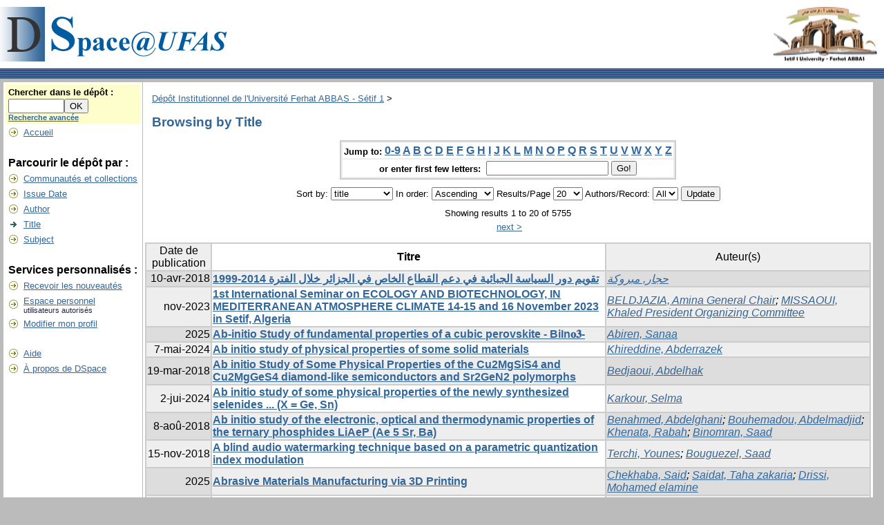

--- FILE ---
content_type: text/html;charset=UTF-8
request_url: http://dspace.univ-setif.dz:8888/jspui/browse?type=title
body_size: 26527
content:


















<!DOCTYPE html PUBLIC "-//W3C//DTD XHTML 1.0 Transitional//EN" "http://www.w3.org/TR/xhtml1/DTD/xhtml1-transitional.dtd">
<html>
    <head>
        <meta name="google-site-verification" content="_dVFHtg3J8CvAVqjXIdILFvcSDjvTsV2LWuq9HXI-9I" />
        <meta http-equiv="Content-Type" content="text/html; charset=UTF-8" />
        <meta name="Generator" content="DSpace 3.0" />
        <meta name="description" content="Dépôt Institutionnel de l'Université Ferhat ABBAS - Sétif 1" />
        <meta name="keywords" content="Memoires Theses Artiles Revues DSpace Université Sétif1 memoire these article revues dspace UFAS ufas Sétif" />
        <title>D&eacute;p&ocirc;t Institutionnel de l'Universit&eacute; Ferhat ABBAS - S&eacute;tif 1: Browsing DSpace</title>
        <link rel="stylesheet" href="/jspui/styles.css" type="text/css" />
        <link rel="stylesheet" href="/jspui/print.css" media="print" type="text/css" />
        <link rel="shortcut icon" href="/jspui/favicon.ico" type="image/x-icon"/>
        <link rel="stylesheet" href="/jspui/css/discovery.css" type="text/css" />
	    <link rel="stylesheet" href="/jspui/static/css/jquery-ui-1.8.22.custom/redmond/jquery-ui-1.8.22.custom.css" type="text/css" />

        <link rel="search" type="application/opensearchdescription+xml" href="/jspui/open-search/description.xml" title="DSpace"/>

        
	<script type='text/javascript' src='/jspui/static/js/jquery/jquery-1.7.2.min.js'></script>
	<script type='text/javascript' src='/jspui/static/js/jquery/jquery-ui-1.8.22.custom.min.js'></script>
	<script type="text/javascript" src="/jspui/utils.js"></script>
    <script type="text/javascript" src="/jspui/static/js/scriptaculous/prototype.js"> </script>
    <script type="text/javascript" src="/jspui/static/js/scriptaculous/effects.js"> </script>
    <script type="text/javascript" src="/jspui/static/js/scriptaculous/builder.js"> </script>
    <script type="text/javascript" src="/jspui/static/js/scriptaculous/controls.js"> </script>
    <script type="text/javascript" src="/jspui/static/js/choice-support.js"> </script>

    
    

    </head>

    
    
    <body>

        
        
        <table class="pageBanner" width="100%" border="0" cellpadding="0" cellspacing="0">

            
            <tr>
                <td>
                    <a href="/jspui/"><img src="/jspui/image/dspace-blue-UFAS.gif" alt="DSpace" width="336" height="79" border="0"/></a></td>
                    <td class="tagLine" width="99%"> 
                
                    <a target="_blank" href="http://www.univ-setif.dz/"> <img src="/jspui/image/logo-UFAS.png" align= "right" DSpace" width="150" height="79" border="0"/></a>
                </td>
                <td nowrap="nowrap" valign="middle">
                </td>
            </tr>
            <tr class="stripe"> 
                <td colspan="3">&nbsp;</td>
            </tr>
        </table>

        





        

        
        <table class="centralPane" width="99%" border="0" cellpadding="3" cellspacing="1">

            
            <tr valign="top">

            

            <td class="navigationBar">
                






















<form method="get" action="/jspui/simple-search">


  <table width="100%" class="searchBox">
    <tr>
      <td>
        <table width="100%" border="0" cellspacing="0" >
          <tr>
            <td class="searchBoxLabel"><label for="tequery">Chercher&nbsp;dans&nbsp;le&nbsp;dépôt&nbsp;:</label></td>
          </tr>
          <tr>
            <td class="searchBoxLabelSmall" valign="middle" nowrap="nowrap">
              
              <input type="text" name="query" id="tequery" size="8"/><input type="submit" name="submit" value="OK" />
              <br/><a href="/jspui/advanced-search">Recherche avancée</a>

            </td>
          </tr>
        </table>
      </td>
    </tr>
  </table>
</form>


<table width="100%" border="0" cellspacing="2" cellpadding="2">
  <tr class="navigationBarItem">
    <td>
      <img alt="" src="/jspui/image/arrow.gif" width="16" height="16"/>
    </td>

    <td nowrap="nowrap" class="navigationBarItem">
      <a href="/jspui/">Accueil</a>
    </td>
  </tr>

  <tr>
    <td colspan="2">&nbsp;</td>
  </tr>

  <tr>
    <td nowrap="nowrap" colspan="2" class="navigationBarSublabel">Parcourir le dépôt par&nbsp;:</td>
  </tr>

  <tr class="navigationBarItem">
    <td>
      <img alt="" src="/jspui/image/arrow.gif" width="16" height="16"/>
    </td>
    <td nowrap="nowrap" class="navigationBarItem">
      <a href="/jspui/community-list">Communautés et collections</a>
    </td>
  </tr>





		<tr class="navigationBarItem">
    		<td>
      			<img alt="" src="/jspui/image/arrow.gif" width="16" height="16"/>
    		</td>
    		<td nowrap="nowrap" class="navigationBarItem">
      			<a href="/jspui/browse?type=dateissued">Issue Date</a>
    		</td>
  		</tr>
	
		<tr class="navigationBarItem">
    		<td>
      			<img alt="" src="/jspui/image/arrow.gif" width="16" height="16"/>
    		</td>
    		<td nowrap="nowrap" class="navigationBarItem">
      			<a href="/jspui/browse?type=author">Author</a>
    		</td>
  		</tr>
	
		<tr class="navigationBarItem">
    		<td>
      			<img alt="" src="/jspui/image/arrow-highlight.gif" width="16" height="16"/>
    		</td>
    		<td nowrap="nowrap" class="navigationBarItem">
      			<a href="/jspui/browse?type=title">Title</a>
    		</td>
  		</tr>
	
		<tr class="navigationBarItem">
    		<td>
      			<img alt="" src="/jspui/image/arrow.gif" width="16" height="16"/>
    		</td>
    		<td nowrap="nowrap" class="navigationBarItem">
      			<a href="/jspui/browse?type=subject">Subject</a>
    		</td>
  		</tr>
	



  <tr>
    <td colspan="2">&nbsp;</td>
  </tr>

  <tr>
    <td nowrap="nowrap" colspan="2" class="navigationBarSublabel">Services personnalisés&nbsp;:</td>
  </tr>

  <tr class="navigationBarItem">
    <td>
      <img alt="" src="/jspui/image/arrow.gif" width="16" height="16"/>
    </td>
    <td nowrap="nowrap" class="navigationBarItem">
      <a href="/jspui/subscribe">Recevoir&nbsp;les&nbsp;nouveautés</a>
    </td>
  </tr>

  <tr class="navigationBarItem">
    <td>
      <img alt="" src="/jspui/image/arrow.gif" width="16" height="16"/>
    </td>
    <td nowrap="nowrap" class="navigationBarItem">
      <a href="/jspui/mydspace">Espace personnel</a><br/>
      <small>utilisateurs autorisés</small>
    </td>
  </tr>

  <tr class="navigationBarItem">
    <td>
      <img alt="" src="/jspui/image/arrow.gif" width="16" height="16"/>
    </td>
    <td nowrap="nowrap" class="navigationBarItem">
      <a href="/jspui/profile">Modifier mon profil</a>
    </td>
  </tr>



  <tr>
    <td colspan="2">&nbsp;</td>
  </tr>

  <tr class="navigationBarItem">
    <td>
      <img alt="" src="/jspui/image/arrow.gif" width="16" height="16"/>
    </td>
    <td nowrap="nowrap" class="navigationBarItem">
            <script type="text/javascript">
<!-- Javascript starts here
document.write('<a href="#" onClick="var popupwin = window.open(\'/jspui/help/index.html\',\'dspacepopup\',\'height=600,width=550,resizable,scrollbars\');popupwin.focus();return false;">Aide<\/a>');
// -->
</script><noscript><a href="/jspui/help/index.html" target="dspacepopup">Aide</a></noscript>
    </td>
  </tr>

  <tr class="navigationBarItem">
    <td>
      <img alt="" src="/jspui/image/arrow.gif" width="16" height="16"/>
    </td>
    <td nowrap="nowrap" class="navigationBarItem">
      <a href="http://www.dspace.org/">À propos de DSpace</a>
    </td>
  </tr>
</table>

            </td>

            

            
            
            
            <td class="pageContents" width="100%">

                

                



  


<p class="locationBar">

<a href="/jspui/">D&eacute;p&ocirc;t Institutionnel de l'Universit&eacute; Ferhat ABBAS - S&eacute;tif 1</a>&nbsp;&gt;

</p>




























	
	<h2>
		Browsing  by Title 
	</h2>

	
	
	<div align="center" id="browse_navigation">
	<form method="get" action="/jspui/browse">
			<input type="hidden" name="type" value="title"/>
			<input type="hidden" name="sort_by" value="1"/>
			<input type="hidden" name="order" value="ASC"/>
			<input type="hidden" name="rpp" value="20"/>
			<input type="hidden" name="etal" value="-1" />

	
	
	
	<table align="center" border="0" bgcolor="#CCCCCC" cellpadding="0" summary="Browse the respository">
		<tr>
	    	<td>
	        	<table border="0" bgcolor="#EEEEEE" cellpadding="2">
	            	<tr>
	                	<td class="browseBar">
	    					<span class="browseBarLabel">Jump to:</span>
	                        <a href="/jspui/browse?type=title&amp;sort_by=1&amp;order=ASC&amp;rpp=20&amp;etal=-1&amp;null=&amp;starts_with=0">0-9</a>

	                        <a href="/jspui/browse?type=title&amp;sort_by=1&amp;order=ASC&amp;rpp=20&amp;etal=-1&amp;null=&amp;starts_with=A">A</a>

	                        <a href="/jspui/browse?type=title&amp;sort_by=1&amp;order=ASC&amp;rpp=20&amp;etal=-1&amp;null=&amp;starts_with=B">B</a>

	                        <a href="/jspui/browse?type=title&amp;sort_by=1&amp;order=ASC&amp;rpp=20&amp;etal=-1&amp;null=&amp;starts_with=C">C</a>

	                        <a href="/jspui/browse?type=title&amp;sort_by=1&amp;order=ASC&amp;rpp=20&amp;etal=-1&amp;null=&amp;starts_with=D">D</a>

	                        <a href="/jspui/browse?type=title&amp;sort_by=1&amp;order=ASC&amp;rpp=20&amp;etal=-1&amp;null=&amp;starts_with=E">E</a>

	                        <a href="/jspui/browse?type=title&amp;sort_by=1&amp;order=ASC&amp;rpp=20&amp;etal=-1&amp;null=&amp;starts_with=F">F</a>

	                        <a href="/jspui/browse?type=title&amp;sort_by=1&amp;order=ASC&amp;rpp=20&amp;etal=-1&amp;null=&amp;starts_with=G">G</a>

	                        <a href="/jspui/browse?type=title&amp;sort_by=1&amp;order=ASC&amp;rpp=20&amp;etal=-1&amp;null=&amp;starts_with=H">H</a>

	                        <a href="/jspui/browse?type=title&amp;sort_by=1&amp;order=ASC&amp;rpp=20&amp;etal=-1&amp;null=&amp;starts_with=I">I</a>

	                        <a href="/jspui/browse?type=title&amp;sort_by=1&amp;order=ASC&amp;rpp=20&amp;etal=-1&amp;null=&amp;starts_with=J">J</a>

	                        <a href="/jspui/browse?type=title&amp;sort_by=1&amp;order=ASC&amp;rpp=20&amp;etal=-1&amp;null=&amp;starts_with=K">K</a>

	                        <a href="/jspui/browse?type=title&amp;sort_by=1&amp;order=ASC&amp;rpp=20&amp;etal=-1&amp;null=&amp;starts_with=L">L</a>

	                        <a href="/jspui/browse?type=title&amp;sort_by=1&amp;order=ASC&amp;rpp=20&amp;etal=-1&amp;null=&amp;starts_with=M">M</a>

	                        <a href="/jspui/browse?type=title&amp;sort_by=1&amp;order=ASC&amp;rpp=20&amp;etal=-1&amp;null=&amp;starts_with=N">N</a>

	                        <a href="/jspui/browse?type=title&amp;sort_by=1&amp;order=ASC&amp;rpp=20&amp;etal=-1&amp;null=&amp;starts_with=O">O</a>

	                        <a href="/jspui/browse?type=title&amp;sort_by=1&amp;order=ASC&amp;rpp=20&amp;etal=-1&amp;null=&amp;starts_with=P">P</a>

	                        <a href="/jspui/browse?type=title&amp;sort_by=1&amp;order=ASC&amp;rpp=20&amp;etal=-1&amp;null=&amp;starts_with=Q">Q</a>

	                        <a href="/jspui/browse?type=title&amp;sort_by=1&amp;order=ASC&amp;rpp=20&amp;etal=-1&amp;null=&amp;starts_with=R">R</a>

	                        <a href="/jspui/browse?type=title&amp;sort_by=1&amp;order=ASC&amp;rpp=20&amp;etal=-1&amp;null=&amp;starts_with=S">S</a>

	                        <a href="/jspui/browse?type=title&amp;sort_by=1&amp;order=ASC&amp;rpp=20&amp;etal=-1&amp;null=&amp;starts_with=T">T</a>

	                        <a href="/jspui/browse?type=title&amp;sort_by=1&amp;order=ASC&amp;rpp=20&amp;etal=-1&amp;null=&amp;starts_with=U">U</a>

	                        <a href="/jspui/browse?type=title&amp;sort_by=1&amp;order=ASC&amp;rpp=20&amp;etal=-1&amp;null=&amp;starts_with=V">V</a>

	                        <a href="/jspui/browse?type=title&amp;sort_by=1&amp;order=ASC&amp;rpp=20&amp;etal=-1&amp;null=&amp;starts_with=W">W</a>

	                        <a href="/jspui/browse?type=title&amp;sort_by=1&amp;order=ASC&amp;rpp=20&amp;etal=-1&amp;null=&amp;starts_with=X">X</a>

	                        <a href="/jspui/browse?type=title&amp;sort_by=1&amp;order=ASC&amp;rpp=20&amp;etal=-1&amp;null=&amp;starts_with=Y">Y</a>

	                        <a href="/jspui/browse?type=title&amp;sort_by=1&amp;order=ASC&amp;rpp=20&amp;etal=-1&amp;null=&amp;starts_with=Z">Z</a>

	                    </td>
	                </tr>
	                <tr>
	                	<td class="browseBar" align="center">
	    					<span class="browseBarLabel">or enter first few letters:&nbsp;</span>
	    					<input type="text" name="starts_with"/>&nbsp;<input type="submit" value="Go!" />
	                    </td>
	                </tr>
	            </table>
	        </td>
	    </tr>
	</table>

	</form>
	</div>
	

	
	<div align="center" id="browse_controls">
	<form method="get" action="/jspui/browse">
		<input type="hidden" name="type" value="title"/>






		Sort by:
		<select name="sort_by">
 <option value="1" selected="selected">title</option> <option value="2" >issue date</option> <option value="3" >submit date</option>
		</select>

		
		In order:
		<select name="order">
			<option value="ASC" selected="selected">Ascending</option>
			<option value="DESC" >Descending</option>
		</select>
		
		Results/Page
		<select name="rpp">
	
			<option value="5" >5</option>
	
			<option value="10" >10</option>
	
			<option value="15" >15</option>
	
			<option value="20" selected="selected">20</option>
	
			<option value="25" >25</option>
	
			<option value="30" >30</option>
	
			<option value="35" >35</option>
	
			<option value="40" >40</option>
	
			<option value="45" >45</option>
	
			<option value="50" >50</option>
	
			<option value="55" >55</option>
	
			<option value="60" >60</option>
	
			<option value="65" >65</option>
	
			<option value="70" >70</option>
	
			<option value="75" >75</option>
	
			<option value="80" >80</option>
	
			<option value="85" >85</option>
	
			<option value="90" >90</option>
	
			<option value="95" >95</option>
	
			<option value="100" >100</option>

		</select>
		
		Authors/Record:
		<select name="etal">

			<option value="0" selected="selected">All</option>
<option value="1" >1</option>	
			<option value="5" >5</option>
	
			<option value="10" >10</option>
	
			<option value="15" >15</option>
	
			<option value="20" >20</option>
	
			<option value="25" >25</option>
	
			<option value="30" >30</option>
	
			<option value="35" >35</option>
	
			<option value="40" >40</option>
	
			<option value="45" >45</option>
	
			<option value="50" >50</option>

		</select>
		
		<input type="submit" name="submit_browse" value="Update"/>



	</form>
	</div>

	
	<div align="center" class="browse_range">
		Showing results 1 to 20 of 5755
	</div>

	
	<div align="center">



	&nbsp;<a href="/jspui/browse?type=title&amp;sort_by=1&amp;order=ASC&amp;rpp=20&amp;etal=-1&amp;null=&amp;offset=20">next&nbsp;&gt;</a>

	</div>
	
    
    
	<table align="center" class="miscTable" summary="This table browses all dspace content">
<colgroup><col width="130" /><col width="60%" /><col width="40%" /></colgroup>
<tr>
<th id="t1" class="oddRowEvenCol">Date de publication</th><th id="t2" class="oddRowOddCol"><strong>Titre</strong></th><th id="t3" class="oddRowEvenCol">Auteur(s)</th></tr><tr><td headers="t1" class="evenRowEvenCol" nowrap="nowrap" align="right">10-avr-2018</td><td headers="t2" class="evenRowOddCol" ><strong><a href="/jspui/handle/123456789/1191">1999-2014 تقويم دور السیاسة الجبائیة في دعم القطاع الخاص في الجزائر خلال الفترة</a></strong></td><td headers="t3" class="evenRowEvenCol" ><em><a href="/jspui/browse?type=author&amp;value=%D8%AD%D8%AC%D8%A7%D8%B1%2C+%D9%85%D8%A8%D8%B1%D9%88%D9%83%D8%A9">حجار, مبروكة</a></em></td></tr>
<tr><td headers="t1" class="oddRowEvenCol" nowrap="nowrap" align="right">nov-2023</td><td headers="t2" class="oddRowOddCol" ><strong><a href="/jspui/handle/123456789/4863">1st International Seminar on  ECOLOGY AND BIOTECHNOLOGY,  IN MEDITERRANEAN ATMOSPHERE  CLIMATE  14-15 and 16 November 2023 in Setif, Algeria</a></strong></td><td headers="t3" class="oddRowEvenCol" ><em><a href="/jspui/browse?type=author&amp;value=BELDJAZIA%2C+Amina+++General+Chair">BELDJAZIA, Amina   General Chair</a>; <a href="/jspui/browse?type=author&amp;value=MISSAOUI%2C+Khaled+++President++Organizing+Committee">MISSAOUI, Khaled   President  Organizing Committee</a></em></td></tr>
<tr><td headers="t1" class="evenRowEvenCol" nowrap="nowrap" align="right">2025</td><td headers="t2" class="evenRowOddCol" ><strong><a href="/jspui/handle/123456789/6370">Ab-initio Study of fundamental properties of a cubic perovskite - BiIn𝐨𝟑-</a></strong></td><td headers="t3" class="evenRowEvenCol" ><em><a href="/jspui/browse?type=author&amp;value=Abiren%2C+Sanaa">Abiren, Sanaa</a></em></td></tr>
<tr><td headers="t1" class="oddRowEvenCol" nowrap="nowrap" align="right">7-mai-2024</td><td headers="t2" class="oddRowOddCol" ><strong><a href="/jspui/handle/123456789/4361">Ab initio study of physical properties of some solid materials</a></strong></td><td headers="t3" class="oddRowEvenCol" ><em><a href="/jspui/browse?type=author&amp;value=Khireddine%2C+Abderrazek">Khireddine, Abderrazek</a></em></td></tr>
<tr><td headers="t1" class="evenRowEvenCol" nowrap="nowrap" align="right">19-mar-2018</td><td headers="t2" class="evenRowOddCol" ><strong><a href="/jspui/handle/123456789/1064">Ab initio Study of Some Physical Properties of the Cu2MgSiS4 and Cu2MgGeS4 diamond-like semiconductors and Sr2GeN2 polymorphs</a></strong></td><td headers="t3" class="evenRowEvenCol" ><em><a href="/jspui/browse?type=author&amp;value=Bedjaoui%2C+Abdelhak">Bedjaoui, Abdelhak</a></em></td></tr>
<tr><td headers="t1" class="oddRowEvenCol" nowrap="nowrap" align="right">2-jui-2024</td><td headers="t2" class="oddRowOddCol" ><strong><a href="/jspui/handle/123456789/4404">Ab initio study of some physical properties of the newly synthesized selenides ... (X = Ge, Sn)</a></strong></td><td headers="t3" class="oddRowEvenCol" ><em><a href="/jspui/browse?type=author&amp;value=Karkour%2C+Selma">Karkour, Selma</a></em></td></tr>
<tr><td headers="t1" class="evenRowEvenCol" nowrap="nowrap" align="right">8-aoû-2018</td><td headers="t2" class="evenRowOddCol" ><strong><a href="/jspui/handle/123456789/2545">Ab initio study of the electronic, optical and thermodynamic properties of the ternary phosphides LiAeP (Ae 5 Sr, Ba)</a></strong></td><td headers="t3" class="evenRowEvenCol" ><em><a href="/jspui/browse?type=author&amp;value=Benahmed%2C+Abdelghani">Benahmed, Abdelghani</a>; <a href="/jspui/browse?type=author&amp;value=Bouhemadou%2C+Abdelmadjid">Bouhemadou, Abdelmadjid</a>; <a href="/jspui/browse?type=author&amp;value=Khenata%2C+Rabah">Khenata, Rabah</a>; <a href="/jspui/browse?type=author&amp;value=Binomran%2C+Saad">Binomran, Saad</a></em></td></tr>
<tr><td headers="t1" class="oddRowEvenCol" nowrap="nowrap" align="right">15-nov-2018</td><td headers="t2" class="oddRowOddCol" ><strong><a href="/jspui/handle/123456789/2939">A blind audio watermarking technique based on a parametric quantization index modulation</a></strong></td><td headers="t3" class="oddRowEvenCol" ><em><a href="/jspui/browse?type=author&amp;value=Terchi%2C+Younes">Terchi, Younes</a>; <a href="/jspui/browse?type=author&amp;value=Bouguezel%2C+Saad">Bouguezel, Saad</a></em></td></tr>
<tr><td headers="t1" class="evenRowEvenCol" nowrap="nowrap" align="right">2025</td><td headers="t2" class="evenRowOddCol" ><strong><a href="/jspui/handle/123456789/6337">Abrasive Materials Manufacturing via 3D Printing</a></strong></td><td headers="t3" class="evenRowEvenCol" ><em><a href="/jspui/browse?type=author&amp;value=Chekhaba%2C+Said">Chekhaba, Said</a>; <a href="/jspui/browse?type=author&amp;value=Saidat%2C+Taha+zakaria">Saidat, Taha zakaria</a>; <a href="/jspui/browse?type=author&amp;value=Drissi%2C+Mohamed+elamine">Drissi, Mohamed elamine</a></em></td></tr>
<tr><td headers="t1" class="oddRowEvenCol" nowrap="nowrap" align="right">2-jan-2022</td><td headers="t2" class="oddRowOddCol" ><strong><a href="/jspui/handle/123456789/3899">Absolute value equations : theoretical and Numerical study</a></strong></td><td headers="t3" class="oddRowEvenCol" ><em><a href="/jspui/browse?type=author&amp;value=Anane%2C+Nassima">Anane, Nassima</a></em></td></tr>
<tr><td headers="t1" class="evenRowEvenCol" nowrap="nowrap" align="right">10-nov-2019</td><td headers="t2" class="evenRowOddCol" ><strong><a href="/jspui/handle/123456789/3543">Abstracts book - ICMM19</a></strong></td><td headers="t3" class="evenRowEvenCol" ><em><a href="/jspui/browse?type=author&amp;value=ICMM19">ICMM19</a></em></td></tr>
<tr><td headers="t1" class="oddRowEvenCol" nowrap="nowrap" align="right">30-sep-2018</td><td headers="t2" class="oddRowOddCol" ><strong><a href="/jspui/handle/123456789/2624">Abstracts Book - International Conference on Materials Science (ICMS2018)</a></strong></td><td headers="t3" class="oddRowEvenCol" ><em><a href="/jspui/browse?type=author&amp;value=ICMS2018&amp;value_lang=fr_FR">ICMS2018</a></em></td></tr>
<tr><td headers="t1" class="evenRowEvenCol" nowrap="nowrap" align="right">13-avr-2021</td><td headers="t2" class="evenRowOddCol" ><strong><a href="/jspui/handle/123456789/3775">Accélération de la convergence de quelques méthodes d'optimisation sans contraintes</a></strong></td><td headers="t3" class="evenRowEvenCol" ><em><a href="/jspui/browse?type=author&amp;value=Rahali%2C+Noureddine">Rahali, Noureddine</a></em></td></tr>
<tr><td headers="t1" class="oddRowEvenCol" nowrap="nowrap" align="right">19-mar-2018</td><td headers="t2" class="oddRowOddCol" ><strong><a href="/jspui/handle/123456789/1063">Accumulation de la matière sèche, utilisation de l'eau et dormance estivale des variétés de fétuques (Festuca arundinacea Shreber.), de dactyles (Dactylis glomerata L.) et de phalaris (Phalaris aquatica L.) sous climat méditerranéen</a></strong></td><td headers="t3" class="oddRowEvenCol" ><em><a href="/jspui/browse?type=author&amp;value=Nouar%2C+Hind">Nouar, Hind</a></em></td></tr>
<tr><td headers="t1" class="evenRowEvenCol" nowrap="nowrap" align="right">2025</td><td headers="t2" class="evenRowOddCol" ><strong><a href="/jspui/handle/123456789/5583">A Comparative Analysis of Deep Learning and Traditional Machine Learning Approaches for Lung Cancer Detection</a></strong></td><td headers="t3" class="evenRowEvenCol" ><em><a href="/jspui/browse?type=author&amp;value=Amarouche%2C+Yacine">Amarouche, Yacine</a>; <a href="/jspui/browse?type=author&amp;value=Kouachi%2C+Ishak">Kouachi, Ishak</a></em></td></tr>
<tr><td headers="t1" class="oddRowEvenCol" nowrap="nowrap" align="right">2025</td><td headers="t2" class="oddRowOddCol" ><strong><a href="/jspui/handle/123456789/6005">A Comparative Study of DoS/DDoS Attacks and Their Impact on IoT Environments Using Simulation</a></strong></td><td headers="t3" class="oddRowEvenCol" ><em><a href="/jspui/browse?type=author&amp;value=Tair%2C+Ahmed">Tair, Ahmed</a></em></td></tr>
<tr><td headers="t1" class="evenRowEvenCol" nowrap="nowrap" align="right">2025</td><td headers="t2" class="evenRowOddCol" ><strong><a href="/jspui/handle/123456789/5486">A Conjugate Gradient method for solving the absolute value matrix equations</a></strong></td><td headers="t3" class="evenRowEvenCol" ><em><a href="/jspui/browse?type=author&amp;value=Omari%2C+Sabrina">Omari, Sabrina</a>; <a href="/jspui/browse?type=author&amp;value=Benamraoui%2C+Sara">Benamraoui, Sara</a></em></td></tr>
<tr><td headers="t1" class="oddRowEvenCol" nowrap="nowrap" align="right">20-oct-2025</td><td headers="t2" class="oddRowOddCol" ><strong><a href="/jspui/handle/123456789/5939">Acquisition et analyse des ondes sonores dans les roulement</a></strong></td><td headers="t3" class="oddRowEvenCol" ><em><a href="/jspui/browse?type=author&amp;value=Abderrezag%2C+Sara">Abderrezag, Sara</a></em></td></tr>
<tr><td headers="t1" class="evenRowEvenCol" nowrap="nowrap" align="right">13-nov-2017</td><td headers="t2" class="evenRowOddCol" ><strong><a href="/jspui/handle/123456789/1057">ACRICE 2017 PROCEEDINGS FINAL VERSION</a></strong></td><td headers="t3" class="evenRowEvenCol" ><em><a href="/jspui/browse?type=author&amp;value=ACRICE+2017">ACRICE 2017</a></em></td></tr>
<tr><td headers="t1" class="oddRowEvenCol" nowrap="nowrap" align="right">2-déc-2018</td><td headers="t2" class="oddRowOddCol" ><strong><a href="/jspui/handle/123456789/2978">Actes de l'atelier scientifique WEDP18</a></strong></td><td headers="t3" class="oddRowEvenCol" ><em><a href="/jspui/browse?type=author&amp;value=WEDP18">WEDP18</a></em></td></tr>
</table>

	
	
	<div align="center" class="browse_range">
		Showing results 1 to 20 of 5755
	</div>

	
	<div align="center">



	&nbsp;<a href="/jspui/browse?type=title&amp;sort_by=1&amp;order=ASC&amp;rpp=20&amp;etal=-1&amp;null=&amp;offset=20">next&nbsp;&gt;</a>

	</div>

	
	












                    
                    <p>&nbsp;</p>
                </td>

            

            </tr>

            
             <tr class="pageFooterBar">
                <td colspan="2" class="pageFootnote">
                    <table class="pageFooterBar" width="100%">
                        <tr>
                            <td>
                                <a href="http://validator.w3.org/check?uri=referer"><img
                                    src="/jspui/image/valid-xhtml10.png"
                                    alt="Valid XHTML 1.0!" height="31" width="88" /></a>
                            </td>
                            <td class="pageFootnote">
                                Ce site utilise l'application <a target="_blank" href="http://www.dspace.org">DSpace</a>, Version 1.4.1&nbsp;-
                                <a target="_blank" href="/jspui/feedback">Commentaires</a>
                                <a href="/jspui/htmlmap"></a>
                            </td>
                            <td nowrap="nowrap" valign="middle"> 
                            </td>
                        </tr>
                    </table>
                </td>
            </tr>
        </table>
    </body>
</html>





























